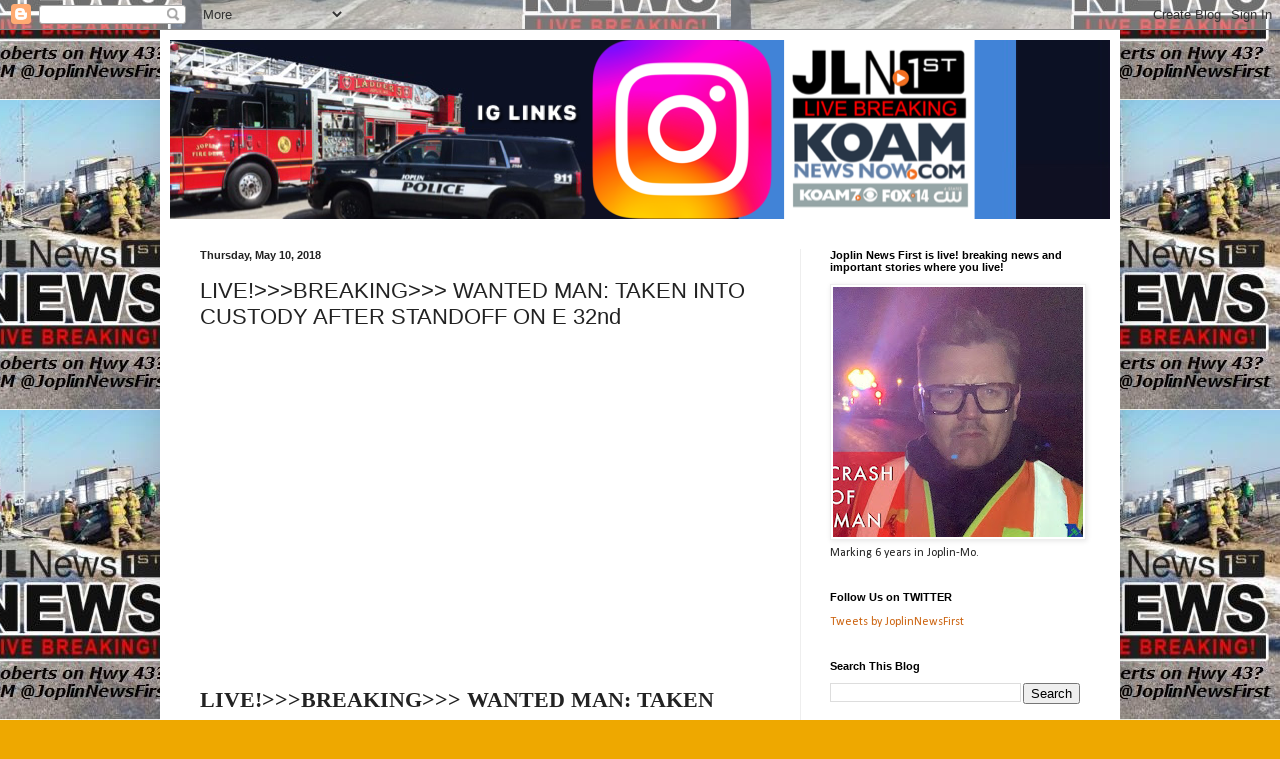

--- FILE ---
content_type: text/html; charset=UTF-8
request_url: https://www.joplinnewsfirst.com/2018/05/livebreaking-wanted-man-taken-into.html
body_size: 13071
content:
<!DOCTYPE html>
<html class='v2' dir='ltr' lang='en'>
<head>
<link href='https://www.blogger.com/static/v1/widgets/4128112664-css_bundle_v2.css' rel='stylesheet' type='text/css'/>
<meta content='width=1100' name='viewport'/>
<meta content='text/html; charset=UTF-8' http-equiv='Content-Type'/>
<meta content='blogger' name='generator'/>
<link href='https://www.joplinnewsfirst.com/favicon.ico' rel='icon' type='image/x-icon'/>
<link href='https://www.joplinnewsfirst.com/2018/05/livebreaking-wanted-man-taken-into.html' rel='canonical'/>
<link rel="alternate" type="application/atom+xml" title="Joplin News First - Atom" href="https://www.joplinnewsfirst.com/feeds/posts/default" />
<link rel="alternate" type="application/rss+xml" title="Joplin News First - RSS" href="https://www.joplinnewsfirst.com/feeds/posts/default?alt=rss" />
<link rel="service.post" type="application/atom+xml" title="Joplin News First - Atom" href="https://www.blogger.com/feeds/7620780687291467937/posts/default" />

<link rel="alternate" type="application/atom+xml" title="Joplin News First - Atom" href="https://www.joplinnewsfirst.com/feeds/6295095187096299536/comments/default" />
<!--Can't find substitution for tag [blog.ieCssRetrofitLinks]-->
<link href='https://static.xx.fbcdn.net/images/emoji.php/v9/f9d/1.5/16/1f4a9.png' rel='image_src'/>
<meta content='https://www.joplinnewsfirst.com/2018/05/livebreaking-wanted-man-taken-into.html' property='og:url'/>
<meta content='LIVE!&gt;&gt;&gt;BREAKING&gt;&gt;&gt; WANTED MAN: TAKEN INTO CUSTODY AFTER STANDOFF ON E 32nd' property='og:title'/>
<meta content='8p6l7hwo8e6100l2p6fpo5pehgbd37' property='og:description'/>
<meta content='https://lh3.googleusercontent.com/blogger_img_proxy/AEn0k_vxdpze4VZMiuYiYTdft-EgqHvDDryAxT1TvGe_V0aih63a49OcHkFnHi21ktGx4K6km5yi_vZWMfAmRkph0SZaoTkjrx0abH4_TCUGIRcvB7Zus-II99BwwKBvzSk9DgctZ_mtd_TS=w1200-h630-p-k-no-nu' property='og:image'/>
<title>Joplin News First: LIVE!&gt;&gt;&gt;BREAKING&gt;&gt;&gt; WANTED MAN: TAKEN INTO CUSTODY AFTER STANDOFF ON E 32nd</title>
<style type='text/css'>@font-face{font-family:'Calibri';font-style:normal;font-weight:400;font-display:swap;src:url(//fonts.gstatic.com/l/font?kit=J7afnpV-BGlaFfdAhLEY67FIEjg&skey=a1029226f80653a8&v=v15)format('woff2');unicode-range:U+0000-00FF,U+0131,U+0152-0153,U+02BB-02BC,U+02C6,U+02DA,U+02DC,U+0304,U+0308,U+0329,U+2000-206F,U+20AC,U+2122,U+2191,U+2193,U+2212,U+2215,U+FEFF,U+FFFD;}</style>
<style id='page-skin-1' type='text/css'><!--
/*
-----------------------------------------------
Blogger Template Style
Name:     Simple
Designer: Blogger
URL:      www.blogger.com
----------------------------------------------- */
/* Content
----------------------------------------------- */
body {
font: normal normal 12px Calibri;
color: #222222;
background: #eea800 url(//2.bp.blogspot.com/-kjacIz5XF1g/Wo93ADhQboI/AAAAAAAAAf8/3JlMeJC6gcMLsqBrWRwYyMNjQtK4H3LcACK4BGAYYCw/s0/27540861_724055144463876_6914721049200526569_n.jpg) repeat scroll bottom right;
padding: 0 40px 40px 40px;
}
html body .region-inner {
min-width: 0;
max-width: 100%;
width: auto;
}
h2 {
font-size: 22px;
}
a:link {
text-decoration:none;
color: #cc6411;
}
a:visited {
text-decoration:none;
color: #888888;
}
a:hover {
text-decoration:underline;
color: #ff9700;
}
.body-fauxcolumn-outer .fauxcolumn-inner {
background: transparent none repeat scroll top left;
_background-image: none;
}
.body-fauxcolumn-outer .cap-top {
position: absolute;
z-index: 1;
height: 400px;
width: 100%;
}
.body-fauxcolumn-outer .cap-top .cap-left {
width: 100%;
background: transparent none repeat-x scroll top left;
_background-image: none;
}
.content-outer {
-moz-box-shadow: 0 0 40px rgba(0, 0, 0, .15);
-webkit-box-shadow: 0 0 5px rgba(0, 0, 0, .15);
-goog-ms-box-shadow: 0 0 10px #333333;
box-shadow: 0 0 40px rgba(0, 0, 0, .15);
margin-bottom: 1px;
}
.content-inner {
padding: 10px 10px;
}
.content-inner {
background-color: #ffffff;
}
/* Header
----------------------------------------------- */
.header-outer {
background: #cc6411 url(https://resources.blogblog.com/blogblog/data/1kt/simple/gradients_light.png) repeat-x scroll 0 -400px;
_background-image: none;
}
.Header h1 {
font: normal normal 60px Calibri;
color: #ffffff;
text-shadow: 1px 2px 3px rgba(0, 0, 0, .2);
}
.Header h1 a {
color: #ffffff;
}
.Header .description {
font-size: 140%;
color: #ffffff;
}
.header-inner .Header .titlewrapper {
padding: 22px 30px;
}
.header-inner .Header .descriptionwrapper {
padding: 0 30px;
}
/* Tabs
----------------------------------------------- */
.tabs-inner .section:first-child {
border-top: 0 solid #eeeeee;
}
.tabs-inner .section:first-child ul {
margin-top: -0;
border-top: 0 solid #eeeeee;
border-left: 0 solid #eeeeee;
border-right: 0 solid #eeeeee;
}
.tabs-inner .widget ul {
background: #f5f5f5 url(https://resources.blogblog.com/blogblog/data/1kt/simple/gradients_light.png) repeat-x scroll 0 -800px;
_background-image: none;
border-bottom: 1px solid #eeeeee;
margin-top: 0;
margin-left: -30px;
margin-right: -30px;
}
.tabs-inner .widget li a {
display: inline-block;
padding: .6em 1em;
font: normal normal 14px Arial, Tahoma, Helvetica, FreeSans, sans-serif;
color: #999999;
border-left: 1px solid #ffffff;
border-right: 1px solid #eeeeee;
}
.tabs-inner .widget li:first-child a {
border-left: none;
}
.tabs-inner .widget li.selected a, .tabs-inner .widget li a:hover {
color: #000000;
background-color: #eeeeee;
text-decoration: none;
}
/* Columns
----------------------------------------------- */
.main-outer {
border-top: 0 solid #eeeeee;
}
.fauxcolumn-left-outer .fauxcolumn-inner {
border-right: 1px solid #eeeeee;
}
.fauxcolumn-right-outer .fauxcolumn-inner {
border-left: 1px solid #eeeeee;
}
/* Headings
----------------------------------------------- */
div.widget > h2,
div.widget h2.title {
margin: 0 0 1em 0;
font: normal bold 11px Arial, Tahoma, Helvetica, FreeSans, sans-serif;
color: #000000;
}
/* Widgets
----------------------------------------------- */
.widget .zippy {
color: #999999;
text-shadow: 2px 2px 1px rgba(0, 0, 0, .1);
}
.widget .popular-posts ul {
list-style: none;
}
/* Posts
----------------------------------------------- */
h2.date-header {
font: normal bold 11px Arial, Tahoma, Helvetica, FreeSans, sans-serif;
}
.date-header span {
background-color: rgba(0, 0, 0, 0);
color: #222222;
padding: inherit;
letter-spacing: inherit;
margin: inherit;
}
.main-inner {
padding-top: 30px;
padding-bottom: 30px;
}
.main-inner .column-center-inner {
padding: 0 15px;
}
.main-inner .column-center-inner .section {
margin: 0 15px;
}
.post {
margin: 0 0 25px 0;
}
h3.post-title, .comments h4 {
font: normal normal 22px Arial, Tahoma, Helvetica, FreeSans, sans-serif;
margin: .75em 0 0;
}
.post-body {
font-size: 110%;
line-height: 1.4;
position: relative;
}
.post-body img, .post-body .tr-caption-container, .Profile img, .Image img,
.BlogList .item-thumbnail img {
padding: 2px;
background: #ffffff;
border: 1px solid #eeeeee;
-moz-box-shadow: 1px 1px 5px rgba(0, 0, 0, .1);
-webkit-box-shadow: 1px 1px 5px rgba(0, 0, 0, .1);
box-shadow: 1px 1px 5px rgba(0, 0, 0, .1);
}
.post-body img, .post-body .tr-caption-container {
padding: 5px;
}
.post-body .tr-caption-container {
color: #222222;
}
.post-body .tr-caption-container img {
padding: 0;
background: transparent;
border: none;
-moz-box-shadow: 0 0 0 rgba(0, 0, 0, .1);
-webkit-box-shadow: 0 0 0 rgba(0, 0, 0, .1);
box-shadow: 0 0 0 rgba(0, 0, 0, .1);
}
.post-header {
margin: 0 0 1.5em;
line-height: 1.6;
font-size: 90%;
}
.post-footer {
margin: 20px -2px 0;
padding: 5px 10px;
color: #666666;
background-color: #f9f9f9;
border-bottom: 1px solid #eeeeee;
line-height: 1.6;
font-size: 90%;
}
#comments .comment-author {
padding-top: 1.5em;
border-top: 1px solid #eeeeee;
background-position: 0 1.5em;
}
#comments .comment-author:first-child {
padding-top: 0;
border-top: none;
}
.avatar-image-container {
margin: .2em 0 0;
}
#comments .avatar-image-container img {
border: 1px solid #eeeeee;
}
/* Comments
----------------------------------------------- */
.comments .comments-content .icon.blog-author {
background-repeat: no-repeat;
background-image: url([data-uri]);
}
.comments .comments-content .loadmore a {
border-top: 1px solid #999999;
border-bottom: 1px solid #999999;
}
.comments .comment-thread.inline-thread {
background-color: #f9f9f9;
}
.comments .continue {
border-top: 2px solid #999999;
}
/* Accents
---------------------------------------------- */
.section-columns td.columns-cell {
border-left: 1px solid #eeeeee;
}
.blog-pager {
background: transparent none no-repeat scroll top center;
}
.blog-pager-older-link, .home-link,
.blog-pager-newer-link {
background-color: #ffffff;
padding: 5px;
}
.footer-outer {
border-top: 0 dashed #bbbbbb;
}
/* Mobile
----------------------------------------------- */
body.mobile  {
background-size: auto;
}
.mobile .body-fauxcolumn-outer {
background: transparent none repeat scroll top left;
}
.mobile .body-fauxcolumn-outer .cap-top {
background-size: 100% auto;
}
.mobile .content-outer {
-webkit-box-shadow: 0 0 3px rgba(0, 0, 0, .15);
box-shadow: 0 0 3px rgba(0, 0, 0, .15);
}
.mobile .tabs-inner .widget ul {
margin-left: 0;
margin-right: 0;
}
.mobile .post {
margin: 0;
}
.mobile .main-inner .column-center-inner .section {
margin: 0;
}
.mobile .date-header span {
padding: 0.1em 10px;
margin: 0 -10px;
}
.mobile h3.post-title {
margin: 0;
}
.mobile .blog-pager {
background: transparent none no-repeat scroll top center;
}
.mobile .footer-outer {
border-top: none;
}
.mobile .main-inner, .mobile .footer-inner {
background-color: #ffffff;
}
.mobile-index-contents {
color: #222222;
}
.mobile-link-button {
background-color: #cc6411;
}
.mobile-link-button a:link, .mobile-link-button a:visited {
color: #ffffff;
}
.mobile .tabs-inner .section:first-child {
border-top: none;
}
.mobile .tabs-inner .PageList .widget-content {
background-color: #eeeeee;
color: #000000;
border-top: 1px solid #eeeeee;
border-bottom: 1px solid #eeeeee;
}
.mobile .tabs-inner .PageList .widget-content .pagelist-arrow {
border-left: 1px solid #eeeeee;
}

--></style>
<style id='template-skin-1' type='text/css'><!--
body {
min-width: 960px;
}
.content-outer, .content-fauxcolumn-outer, .region-inner {
min-width: 960px;
max-width: 960px;
_width: 960px;
}
.main-inner .columns {
padding-left: 0;
padding-right: 310px;
}
.main-inner .fauxcolumn-center-outer {
left: 0;
right: 310px;
/* IE6 does not respect left and right together */
_width: expression(this.parentNode.offsetWidth -
parseInt("0") -
parseInt("310px") + 'px');
}
.main-inner .fauxcolumn-left-outer {
width: 0;
}
.main-inner .fauxcolumn-right-outer {
width: 310px;
}
.main-inner .column-left-outer {
width: 0;
right: 100%;
margin-left: -0;
}
.main-inner .column-right-outer {
width: 310px;
margin-right: -310px;
}
#layout {
min-width: 0;
}
#layout .content-outer {
min-width: 0;
width: 800px;
}
#layout .region-inner {
min-width: 0;
width: auto;
}
body#layout div.add_widget {
padding: 8px;
}
body#layout div.add_widget a {
margin-left: 32px;
}
--></style>
<style>
    body {background-image:url(\/\/2.bp.blogspot.com\/-kjacIz5XF1g\/Wo93ADhQboI\/AAAAAAAAAf8\/3JlMeJC6gcMLsqBrWRwYyMNjQtK4H3LcACK4BGAYYCw\/s0\/27540861_724055144463876_6914721049200526569_n.jpg);}
    
@media (max-width: 200px) { body {background-image:url(\/\/2.bp.blogspot.com\/-kjacIz5XF1g\/Wo93ADhQboI\/AAAAAAAAAf8\/3JlMeJC6gcMLsqBrWRwYyMNjQtK4H3LcACK4BGAYYCw\/w200\/27540861_724055144463876_6914721049200526569_n.jpg);}}
@media (max-width: 400px) and (min-width: 201px) { body {background-image:url(\/\/2.bp.blogspot.com\/-kjacIz5XF1g\/Wo93ADhQboI\/AAAAAAAAAf8\/3JlMeJC6gcMLsqBrWRwYyMNjQtK4H3LcACK4BGAYYCw\/w400\/27540861_724055144463876_6914721049200526569_n.jpg);}}
@media (max-width: 800px) and (min-width: 401px) { body {background-image:url(\/\/2.bp.blogspot.com\/-kjacIz5XF1g\/Wo93ADhQboI\/AAAAAAAAAf8\/3JlMeJC6gcMLsqBrWRwYyMNjQtK4H3LcACK4BGAYYCw\/w800\/27540861_724055144463876_6914721049200526569_n.jpg);}}
@media (max-width: 1200px) and (min-width: 801px) { body {background-image:url(\/\/2.bp.blogspot.com\/-kjacIz5XF1g\/Wo93ADhQboI\/AAAAAAAAAf8\/3JlMeJC6gcMLsqBrWRwYyMNjQtK4H3LcACK4BGAYYCw\/w1200\/27540861_724055144463876_6914721049200526569_n.jpg);}}
/* Last tag covers anything over one higher than the previous max-size cap. */
@media (min-width: 1201px) { body {background-image:url(\/\/2.bp.blogspot.com\/-kjacIz5XF1g\/Wo93ADhQboI\/AAAAAAAAAf8\/3JlMeJC6gcMLsqBrWRwYyMNjQtK4H3LcACK4BGAYYCw\/w1600\/27540861_724055144463876_6914721049200526569_n.jpg);}}
  </style>
<link href='https://www.blogger.com/dyn-css/authorization.css?targetBlogID=7620780687291467937&amp;zx=83db62f1-f3b8-42d1-b776-7e7facd30e93' media='none' onload='if(media!=&#39;all&#39;)media=&#39;all&#39;' rel='stylesheet'/><noscript><link href='https://www.blogger.com/dyn-css/authorization.css?targetBlogID=7620780687291467937&amp;zx=83db62f1-f3b8-42d1-b776-7e7facd30e93' rel='stylesheet'/></noscript>
<meta name='google-adsense-platform-account' content='ca-host-pub-1556223355139109'/>
<meta name='google-adsense-platform-domain' content='blogspot.com'/>

</head>
<body class='loading variant-bold'>
<div class='navbar section' id='navbar' name='Navbar'><div class='widget Navbar' data-version='1' id='Navbar1'><script type="text/javascript">
    function setAttributeOnload(object, attribute, val) {
      if(window.addEventListener) {
        window.addEventListener('load',
          function(){ object[attribute] = val; }, false);
      } else {
        window.attachEvent('onload', function(){ object[attribute] = val; });
      }
    }
  </script>
<div id="navbar-iframe-container"></div>
<script type="text/javascript" src="https://apis.google.com/js/platform.js"></script>
<script type="text/javascript">
      gapi.load("gapi.iframes:gapi.iframes.style.bubble", function() {
        if (gapi.iframes && gapi.iframes.getContext) {
          gapi.iframes.getContext().openChild({
              url: 'https://www.blogger.com/navbar/7620780687291467937?po\x3d6295095187096299536\x26origin\x3dhttps://www.joplinnewsfirst.com',
              where: document.getElementById("navbar-iframe-container"),
              id: "navbar-iframe"
          });
        }
      });
    </script><script type="text/javascript">
(function() {
var script = document.createElement('script');
script.type = 'text/javascript';
script.src = '//pagead2.googlesyndication.com/pagead/js/google_top_exp.js';
var head = document.getElementsByTagName('head')[0];
if (head) {
head.appendChild(script);
}})();
</script>
</div></div>
<div class='body-fauxcolumns'>
<div class='fauxcolumn-outer body-fauxcolumn-outer'>
<div class='cap-top'>
<div class='cap-left'></div>
<div class='cap-right'></div>
</div>
<div class='fauxborder-left'>
<div class='fauxborder-right'></div>
<div class='fauxcolumn-inner'>
</div>
</div>
<div class='cap-bottom'>
<div class='cap-left'></div>
<div class='cap-right'></div>
</div>
</div>
</div>
<div class='content'>
<div class='content-fauxcolumns'>
<div class='fauxcolumn-outer content-fauxcolumn-outer'>
<div class='cap-top'>
<div class='cap-left'></div>
<div class='cap-right'></div>
</div>
<div class='fauxborder-left'>
<div class='fauxborder-right'></div>
<div class='fauxcolumn-inner'>
</div>
</div>
<div class='cap-bottom'>
<div class='cap-left'></div>
<div class='cap-right'></div>
</div>
</div>
</div>
<div class='content-outer'>
<div class='content-cap-top cap-top'>
<div class='cap-left'></div>
<div class='cap-right'></div>
</div>
<div class='fauxborder-left content-fauxborder-left'>
<div class='fauxborder-right content-fauxborder-right'></div>
<div class='content-inner'>
<header>
<div class='header-outer'>
<div class='header-cap-top cap-top'>
<div class='cap-left'></div>
<div class='cap-right'></div>
</div>
<div class='fauxborder-left header-fauxborder-left'>
<div class='fauxborder-right header-fauxborder-right'></div>
<div class='region-inner header-inner'>
<div class='header section' id='header' name='Header'><div class='widget Header' data-version='1' id='Header1'>
<div id='header-inner'>
<a href='https://www.joplinnewsfirst.com/' style='display: block'>
<img alt='Joplin News First' height='179px; ' id='Header1_headerimg' src='https://blogger.googleusercontent.com/img/a/AVvXsEjiwn71HqHdmnHhAKbFhJVYpWqS5Y-AaqaD5ba-dCNJkekpJ06-RPbmSeoG3Gmw1FgfNaGogNSvhTfMofkr2-9yFbunCqAco_7vYZSXBSas9iK9ec5-M28kYWrpUTLPb9u32p6a8eeC7NQ2pTPpqh3UVshj7PMJLbM7HNhPrVhtf1fVf-4dBDA9p_x8gg=s940' style='display: block' width='940px; '/>
</a>
</div>
</div></div>
</div>
</div>
<div class='header-cap-bottom cap-bottom'>
<div class='cap-left'></div>
<div class='cap-right'></div>
</div>
</div>
</header>
<div class='tabs-outer'>
<div class='tabs-cap-top cap-top'>
<div class='cap-left'></div>
<div class='cap-right'></div>
</div>
<div class='fauxborder-left tabs-fauxborder-left'>
<div class='fauxborder-right tabs-fauxborder-right'></div>
<div class='region-inner tabs-inner'>
<div class='tabs no-items section' id='crosscol' name='Cross-Column'></div>
<div class='tabs no-items section' id='crosscol-overflow' name='Cross-Column 2'></div>
</div>
</div>
<div class='tabs-cap-bottom cap-bottom'>
<div class='cap-left'></div>
<div class='cap-right'></div>
</div>
</div>
<div class='main-outer'>
<div class='main-cap-top cap-top'>
<div class='cap-left'></div>
<div class='cap-right'></div>
</div>
<div class='fauxborder-left main-fauxborder-left'>
<div class='fauxborder-right main-fauxborder-right'></div>
<div class='region-inner main-inner'>
<div class='columns fauxcolumns'>
<div class='fauxcolumn-outer fauxcolumn-center-outer'>
<div class='cap-top'>
<div class='cap-left'></div>
<div class='cap-right'></div>
</div>
<div class='fauxborder-left'>
<div class='fauxborder-right'></div>
<div class='fauxcolumn-inner'>
</div>
</div>
<div class='cap-bottom'>
<div class='cap-left'></div>
<div class='cap-right'></div>
</div>
</div>
<div class='fauxcolumn-outer fauxcolumn-left-outer'>
<div class='cap-top'>
<div class='cap-left'></div>
<div class='cap-right'></div>
</div>
<div class='fauxborder-left'>
<div class='fauxborder-right'></div>
<div class='fauxcolumn-inner'>
</div>
</div>
<div class='cap-bottom'>
<div class='cap-left'></div>
<div class='cap-right'></div>
</div>
</div>
<div class='fauxcolumn-outer fauxcolumn-right-outer'>
<div class='cap-top'>
<div class='cap-left'></div>
<div class='cap-right'></div>
</div>
<div class='fauxborder-left'>
<div class='fauxborder-right'></div>
<div class='fauxcolumn-inner'>
</div>
</div>
<div class='cap-bottom'>
<div class='cap-left'></div>
<div class='cap-right'></div>
</div>
</div>
<!-- corrects IE6 width calculation -->
<div class='columns-inner'>
<div class='column-center-outer'>
<div class='column-center-inner'>
<div class='main section' id='main' name='Main'><div class='widget Blog' data-version='1' id='Blog1'>
<div class='blog-posts hfeed'>

          <div class="date-outer">
        
<h2 class='date-header'><span>Thursday, May 10, 2018</span></h2>

          <div class="date-posts">
        
<div class='post-outer'>
<div class='post hentry uncustomized-post-template' itemprop='blogPost' itemscope='itemscope' itemtype='http://schema.org/BlogPosting'>
<meta content='https://static.xx.fbcdn.net/images/emoji.php/v9/f9d/1.5/16/1f4a9.png' itemprop='image_url'/>
<meta content='7620780687291467937' itemprop='blogId'/>
<meta content='6295095187096299536' itemprop='postId'/>
<a name='6295095187096299536'></a>
<h3 class='post-title entry-title' itemprop='name'>
LIVE!>>>BREAKING>>> WANTED MAN: TAKEN INTO CUSTODY AFTER STANDOFF ON E 32nd
</h3>
<div class='post-header'>
<div class='post-header-line-1'></div>
</div>
<div class='post-body entry-content' id='post-body-6295095187096299536' itemprop='description articleBody'>
<iframe allowfullscreen="true" allowtransparency="true" frameborder="0" height="315" scrolling="no" src="https://www.facebook.com/plugins/video.php?href=https%3A%2F%2Fwww.facebook.com%2FJoplinNewsFirst%2Fvideos%2F763335383869185%2F&amp;show_text=0&amp;width=560" style="border: none; overflow: hidden;" width="560"></iframe><br />
<br />
<h2>
<span style="font-family: Georgia, Times New Roman, serif;">LIVE!&gt;&gt;&gt;BREAKING&gt;&gt;&gt; WANTED MAN: TAKEN INTO CUSTODY AFTER STANDOFF ON E 32nd</span></h2>
<span style="font-family: Georgia, Times New Roman, serif;">&#8226; Joplin News First tipsters our greatest source<br />&#8226; HIGHLIGHTS in less than 3 mins watch:<br />0:00 STAND OFF BEGINS<br />0:21 SWAT MOVE IN FORMATION<br />0:45 MRAP ROLLS ON SCENE<br />1:10 K9'S ON STANDBY<br />1:27 HEAR TEAR GAS ROUNDS<br />2:10 SUBJECT TAKEN INTO CUSTODY<br /><br />(64804) &#8211; Joplin News First friend, <a href="https://www.facebook.com/jamesherron.2501?fref=mentions">James</a>, sent <a href="https://www.facebook.com/shanbecker?fref=mentions">Shannon Becker</a> a text Tuesday, &#8220;serious felon, lots of [<img src="https://static.xx.fbcdn.net/images/emoji.php/v9/f9d/1.5/16/1f4a9.png" />💩] about to go down I think&#8221;. When we arrived most of the JPD SWAT had assembled at E 32nd &amp; Missouri Place.<br /><br />Thanks to our Joplin News First tipsters who text, call, FB, MESSENGER... Jake J/Red Wing Shoes, Joshua C, Hollie, Eric H, LM Jimmy, Stacey P, Falecia, Leisa, Paula, Allan, Angie, Ashley, Joe, Nancy, Fred, Robert, Tim, Jenn, Stephen, Brooke, James P, Christy C, Julie, Amanda, Saline, Andy, Amy, Dominic, Todd, Travis, Shelby, Marie, Dee...and dozens others unnamed and on the text line - Today you are Joplin News First!<br /><br />Thank you &#8211; <a href="https://www.facebook.com/NewtonCountySO/?fref=mentions">Newton County Sheriff's Office</a>/Sheriff Chris Jennings and his deputies, @JPD_chief Chief Matt Stewart, <a href="https://www.facebook.com/JoplinPD/?fref=mentions">Joplin Police Department</a> and the Joplin SWAT, <a href="https://www.facebook.com/Newton-County-Ambulance-District-342101635834334/?fref=mentions">Newton County Ambulance District</a>, <a href="https://www.facebook.com/Joplinfire/?fref=mentions">Joplin Fire Department</a>. Another wanted and dangerous man is in custody tonight.<br /><br />- - - -LIVE!&#167;BREAKING&#167;partners- - - -<br /><br /><a href="https://www.facebook.com/joplinglobe/?fref=mentions">The Joplin Globe</a> Digital Access {click} below<br /><a href="https://www.facebook.com/gardnerexpresscare/?fref=mentions">Gardner Express Care</a>, 1701 W 26th, NEW! Urgent Care Clinic</span>
<div style='clear: both;'></div>
</div>
<div class='post-footer'>
<div class='post-footer-line post-footer-line-1'>
<span class='post-author vcard'>
</span>
<span class='post-timestamp'>
at
<meta content='https://www.joplinnewsfirst.com/2018/05/livebreaking-wanted-man-taken-into.html' itemprop='url'/>
<a class='timestamp-link' href='https://www.joplinnewsfirst.com/2018/05/livebreaking-wanted-man-taken-into.html' rel='bookmark' title='permanent link'><abbr class='published' itemprop='datePublished' title='2018-05-10T06:09:00-05:00'>May 10, 2018</abbr></a>
</span>
<span class='post-comment-link'>
</span>
<span class='post-icons'>
</span>
<div class='post-share-buttons goog-inline-block'>
<a class='goog-inline-block share-button sb-email' href='https://www.blogger.com/share-post.g?blogID=7620780687291467937&postID=6295095187096299536&target=email' target='_blank' title='Email This'><span class='share-button-link-text'>Email This</span></a><a class='goog-inline-block share-button sb-blog' href='https://www.blogger.com/share-post.g?blogID=7620780687291467937&postID=6295095187096299536&target=blog' onclick='window.open(this.href, "_blank", "height=270,width=475"); return false;' target='_blank' title='BlogThis!'><span class='share-button-link-text'>BlogThis!</span></a><a class='goog-inline-block share-button sb-twitter' href='https://www.blogger.com/share-post.g?blogID=7620780687291467937&postID=6295095187096299536&target=twitter' target='_blank' title='Share to X'><span class='share-button-link-text'>Share to X</span></a><a class='goog-inline-block share-button sb-facebook' href='https://www.blogger.com/share-post.g?blogID=7620780687291467937&postID=6295095187096299536&target=facebook' onclick='window.open(this.href, "_blank", "height=430,width=640"); return false;' target='_blank' title='Share to Facebook'><span class='share-button-link-text'>Share to Facebook</span></a><a class='goog-inline-block share-button sb-pinterest' href='https://www.blogger.com/share-post.g?blogID=7620780687291467937&postID=6295095187096299536&target=pinterest' target='_blank' title='Share to Pinterest'><span class='share-button-link-text'>Share to Pinterest</span></a>
</div>
</div>
<div class='post-footer-line post-footer-line-2'>
<span class='post-labels'>
Labels:
<a href='https://www.joplinnewsfirst.com/search/label/Joplin%20Police%20Department' rel='tag'>Joplin Police Department</a>,
<a href='https://www.joplinnewsfirst.com/search/label/Missouri%20Place' rel='tag'>Missouri Place</a>,
<a href='https://www.joplinnewsfirst.com/search/label/Newton%20County%20Sheriff%27s%20Office' rel='tag'>Newton County Sheriff&#39;s Office</a>,
<a href='https://www.joplinnewsfirst.com/search/label/swat' rel='tag'>swat</a>
</span>
</div>
<div class='post-footer-line post-footer-line-3'>
<span class='post-location'>
</span>
</div>
</div>
</div>
<div class='comments' id='comments'>
<a name='comments'></a>
</div>
</div>

        </div></div>
      
</div>
<div class='blog-pager' id='blog-pager'>
<span id='blog-pager-newer-link'>
<a class='blog-pager-newer-link' href='https://www.joplinnewsfirst.com/2018/05/northpark-mall-hosts-evans-united-shows.html' id='Blog1_blog-pager-newer-link' title='Newer Post'>Newer Post</a>
</span>
<span id='blog-pager-older-link'>
<a class='blog-pager-older-link' href='https://www.joplinnewsfirst.com/2018/05/highlight-reel-newton-co-sheriff-jpd.html' id='Blog1_blog-pager-older-link' title='Older Post'>Older Post</a>
</span>
<a class='home-link' href='https://www.joplinnewsfirst.com/'>Home</a>
</div>
<div class='clear'></div>
<div class='post-feeds'>
</div>
</div></div>
</div>
</div>
<div class='column-left-outer'>
<div class='column-left-inner'>
<aside>
</aside>
</div>
</div>
<div class='column-right-outer'>
<div class='column-right-inner'>
<aside>
<div class='sidebar section' id='sidebar-right-1'><div class='widget Image' data-version='1' id='Image1'>
<h2>Joplin News First is live! breaking news and important stories where you live!</h2>
<div class='widget-content'>
<a href='https://www.koamnewsnow.com/users/profile/shannon%20becker/'>
<img alt='Joplin News First is live! breaking news and important stories where you live!' height='250' id='Image1_img' src='https://blogger.googleusercontent.com/img/b/R29vZ2xl/AVvXsEhFRlVlBt71FD6p16AdyABbj2VhYdnKKvhEzBsqpouMe0Tv6KmOJcspidWLwBLeyOpC1_jwBC_J0FA8HPHmgmDJnsv9_vqPYf71aMBzwcjWt26OwZ7ohT7337rI1INbpBEh3e6SdjhOzn6O/s250/D416F0CC-BC1F-427B-9ABF-C21D609B2F03.JPG' width='250'/>
</a>
<br/>
<span class='caption'>Marking 6 years in Joplin-Mo. </span>
</div>
<div class='clear'></div>
</div><div class='widget HTML' data-version='1' id='HTML1'>
<h2 class='title'>Follow Us on TWITTER</h2>
<div class='widget-content'>
<a class="twitter-timeline" data-height="900" href="https://twitter.com/JoplinNewsFirst?ref_src=twsrc%5Etfw">Tweets by JoplinNewsFirst</a> <script async src="https://platform.twitter.com/widgets.js" charset="utf-8"></script>
</div>
<div class='clear'></div>
</div><div class='widget BlogSearch' data-version='1' id='BlogSearch1'>
<h2 class='title'>Search This Blog</h2>
<div class='widget-content'>
<div id='BlogSearch1_form'>
<form action='https://www.joplinnewsfirst.com/search' class='gsc-search-box' target='_top'>
<table cellpadding='0' cellspacing='0' class='gsc-search-box'>
<tbody>
<tr>
<td class='gsc-input'>
<input autocomplete='off' class='gsc-input' name='q' size='10' title='search' type='text' value=''/>
</td>
<td class='gsc-search-button'>
<input class='gsc-search-button' title='search' type='submit' value='Search'/>
</td>
</tr>
</tbody>
</table>
</form>
</div>
</div>
<div class='clear'></div>
</div><div class='widget BloggerButton' data-version='1' id='BloggerButton1'>
<div class='widget-content'>
<a href='https://www.blogger.com'><img alt='Powered By Blogger' src='https://img1.blogblog.com/html/buttons/blogger-powerby-blue.gif'/></a>
<div class='clear'></div>
</div>
</div><div class='widget BlogArchive' data-version='1' id='BlogArchive1'>
<h2>Blog Archive - Go Back in #JLN1 time</h2>
<div class='widget-content'>
<div id='ArchiveList'>
<div id='BlogArchive1_ArchiveList'>
<ul class='hierarchy'>
<li class='archivedate collapsed'>
<a class='toggle' href='javascript:void(0)'>
<span class='zippy'>

        &#9658;&#160;
      
</span>
</a>
<a class='post-count-link' href='https://www.joplinnewsfirst.com/2023/'>
2023
</a>
<span class='post-count' dir='ltr'>(1)</span>
<ul class='hierarchy'>
<li class='archivedate collapsed'>
<a class='toggle' href='javascript:void(0)'>
<span class='zippy'>

        &#9658;&#160;
      
</span>
</a>
<a class='post-count-link' href='https://www.joplinnewsfirst.com/2023/05/'>
May
</a>
<span class='post-count' dir='ltr'>(1)</span>
</li>
</ul>
</li>
</ul>
<ul class='hierarchy'>
<li class='archivedate collapsed'>
<a class='toggle' href='javascript:void(0)'>
<span class='zippy'>

        &#9658;&#160;
      
</span>
</a>
<a class='post-count-link' href='https://www.joplinnewsfirst.com/2022/'>
2022
</a>
<span class='post-count' dir='ltr'>(7)</span>
<ul class='hierarchy'>
<li class='archivedate collapsed'>
<a class='toggle' href='javascript:void(0)'>
<span class='zippy'>

        &#9658;&#160;
      
</span>
</a>
<a class='post-count-link' href='https://www.joplinnewsfirst.com/2022/01/'>
January
</a>
<span class='post-count' dir='ltr'>(7)</span>
</li>
</ul>
</li>
</ul>
<ul class='hierarchy'>
<li class='archivedate collapsed'>
<a class='toggle' href='javascript:void(0)'>
<span class='zippy'>

        &#9658;&#160;
      
</span>
</a>
<a class='post-count-link' href='https://www.joplinnewsfirst.com/2021/'>
2021
</a>
<span class='post-count' dir='ltr'>(15)</span>
<ul class='hierarchy'>
<li class='archivedate collapsed'>
<a class='toggle' href='javascript:void(0)'>
<span class='zippy'>

        &#9658;&#160;
      
</span>
</a>
<a class='post-count-link' href='https://www.joplinnewsfirst.com/2021/06/'>
June
</a>
<span class='post-count' dir='ltr'>(11)</span>
</li>
</ul>
<ul class='hierarchy'>
<li class='archivedate collapsed'>
<a class='toggle' href='javascript:void(0)'>
<span class='zippy'>

        &#9658;&#160;
      
</span>
</a>
<a class='post-count-link' href='https://www.joplinnewsfirst.com/2021/03/'>
March
</a>
<span class='post-count' dir='ltr'>(4)</span>
</li>
</ul>
</li>
</ul>
<ul class='hierarchy'>
<li class='archivedate collapsed'>
<a class='toggle' href='javascript:void(0)'>
<span class='zippy'>

        &#9658;&#160;
      
</span>
</a>
<a class='post-count-link' href='https://www.joplinnewsfirst.com/2020/'>
2020
</a>
<span class='post-count' dir='ltr'>(31)</span>
<ul class='hierarchy'>
<li class='archivedate collapsed'>
<a class='toggle' href='javascript:void(0)'>
<span class='zippy'>

        &#9658;&#160;
      
</span>
</a>
<a class='post-count-link' href='https://www.joplinnewsfirst.com/2020/11/'>
November
</a>
<span class='post-count' dir='ltr'>(2)</span>
</li>
</ul>
<ul class='hierarchy'>
<li class='archivedate collapsed'>
<a class='toggle' href='javascript:void(0)'>
<span class='zippy'>

        &#9658;&#160;
      
</span>
</a>
<a class='post-count-link' href='https://www.joplinnewsfirst.com/2020/10/'>
October
</a>
<span class='post-count' dir='ltr'>(9)</span>
</li>
</ul>
<ul class='hierarchy'>
<li class='archivedate collapsed'>
<a class='toggle' href='javascript:void(0)'>
<span class='zippy'>

        &#9658;&#160;
      
</span>
</a>
<a class='post-count-link' href='https://www.joplinnewsfirst.com/2020/09/'>
September
</a>
<span class='post-count' dir='ltr'>(18)</span>
</li>
</ul>
<ul class='hierarchy'>
<li class='archivedate collapsed'>
<a class='toggle' href='javascript:void(0)'>
<span class='zippy'>

        &#9658;&#160;
      
</span>
</a>
<a class='post-count-link' href='https://www.joplinnewsfirst.com/2020/03/'>
March
</a>
<span class='post-count' dir='ltr'>(1)</span>
</li>
</ul>
<ul class='hierarchy'>
<li class='archivedate collapsed'>
<a class='toggle' href='javascript:void(0)'>
<span class='zippy'>

        &#9658;&#160;
      
</span>
</a>
<a class='post-count-link' href='https://www.joplinnewsfirst.com/2020/02/'>
February
</a>
<span class='post-count' dir='ltr'>(1)</span>
</li>
</ul>
</li>
</ul>
<ul class='hierarchy'>
<li class='archivedate collapsed'>
<a class='toggle' href='javascript:void(0)'>
<span class='zippy'>

        &#9658;&#160;
      
</span>
</a>
<a class='post-count-link' href='https://www.joplinnewsfirst.com/2019/'>
2019
</a>
<span class='post-count' dir='ltr'>(38)</span>
<ul class='hierarchy'>
<li class='archivedate collapsed'>
<a class='toggle' href='javascript:void(0)'>
<span class='zippy'>

        &#9658;&#160;
      
</span>
</a>
<a class='post-count-link' href='https://www.joplinnewsfirst.com/2019/12/'>
December
</a>
<span class='post-count' dir='ltr'>(3)</span>
</li>
</ul>
<ul class='hierarchy'>
<li class='archivedate collapsed'>
<a class='toggle' href='javascript:void(0)'>
<span class='zippy'>

        &#9658;&#160;
      
</span>
</a>
<a class='post-count-link' href='https://www.joplinnewsfirst.com/2019/07/'>
July
</a>
<span class='post-count' dir='ltr'>(1)</span>
</li>
</ul>
<ul class='hierarchy'>
<li class='archivedate collapsed'>
<a class='toggle' href='javascript:void(0)'>
<span class='zippy'>

        &#9658;&#160;
      
</span>
</a>
<a class='post-count-link' href='https://www.joplinnewsfirst.com/2019/06/'>
June
</a>
<span class='post-count' dir='ltr'>(6)</span>
</li>
</ul>
<ul class='hierarchy'>
<li class='archivedate collapsed'>
<a class='toggle' href='javascript:void(0)'>
<span class='zippy'>

        &#9658;&#160;
      
</span>
</a>
<a class='post-count-link' href='https://www.joplinnewsfirst.com/2019/05/'>
May
</a>
<span class='post-count' dir='ltr'>(3)</span>
</li>
</ul>
<ul class='hierarchy'>
<li class='archivedate collapsed'>
<a class='toggle' href='javascript:void(0)'>
<span class='zippy'>

        &#9658;&#160;
      
</span>
</a>
<a class='post-count-link' href='https://www.joplinnewsfirst.com/2019/04/'>
April
</a>
<span class='post-count' dir='ltr'>(7)</span>
</li>
</ul>
<ul class='hierarchy'>
<li class='archivedate collapsed'>
<a class='toggle' href='javascript:void(0)'>
<span class='zippy'>

        &#9658;&#160;
      
</span>
</a>
<a class='post-count-link' href='https://www.joplinnewsfirst.com/2019/03/'>
March
</a>
<span class='post-count' dir='ltr'>(7)</span>
</li>
</ul>
<ul class='hierarchy'>
<li class='archivedate collapsed'>
<a class='toggle' href='javascript:void(0)'>
<span class='zippy'>

        &#9658;&#160;
      
</span>
</a>
<a class='post-count-link' href='https://www.joplinnewsfirst.com/2019/02/'>
February
</a>
<span class='post-count' dir='ltr'>(8)</span>
</li>
</ul>
<ul class='hierarchy'>
<li class='archivedate collapsed'>
<a class='toggle' href='javascript:void(0)'>
<span class='zippy'>

        &#9658;&#160;
      
</span>
</a>
<a class='post-count-link' href='https://www.joplinnewsfirst.com/2019/01/'>
January
</a>
<span class='post-count' dir='ltr'>(3)</span>
</li>
</ul>
</li>
</ul>
<ul class='hierarchy'>
<li class='archivedate expanded'>
<a class='toggle' href='javascript:void(0)'>
<span class='zippy toggle-open'>

        &#9660;&#160;
      
</span>
</a>
<a class='post-count-link' href='https://www.joplinnewsfirst.com/2018/'>
2018
</a>
<span class='post-count' dir='ltr'>(416)</span>
<ul class='hierarchy'>
<li class='archivedate collapsed'>
<a class='toggle' href='javascript:void(0)'>
<span class='zippy'>

        &#9658;&#160;
      
</span>
</a>
<a class='post-count-link' href='https://www.joplinnewsfirst.com/2018/12/'>
December
</a>
<span class='post-count' dir='ltr'>(21)</span>
</li>
</ul>
<ul class='hierarchy'>
<li class='archivedate collapsed'>
<a class='toggle' href='javascript:void(0)'>
<span class='zippy'>

        &#9658;&#160;
      
</span>
</a>
<a class='post-count-link' href='https://www.joplinnewsfirst.com/2018/11/'>
November
</a>
<span class='post-count' dir='ltr'>(5)</span>
</li>
</ul>
<ul class='hierarchy'>
<li class='archivedate collapsed'>
<a class='toggle' href='javascript:void(0)'>
<span class='zippy'>

        &#9658;&#160;
      
</span>
</a>
<a class='post-count-link' href='https://www.joplinnewsfirst.com/2018/10/'>
October
</a>
<span class='post-count' dir='ltr'>(3)</span>
</li>
</ul>
<ul class='hierarchy'>
<li class='archivedate collapsed'>
<a class='toggle' href='javascript:void(0)'>
<span class='zippy'>

        &#9658;&#160;
      
</span>
</a>
<a class='post-count-link' href='https://www.joplinnewsfirst.com/2018/09/'>
September
</a>
<span class='post-count' dir='ltr'>(22)</span>
</li>
</ul>
<ul class='hierarchy'>
<li class='archivedate collapsed'>
<a class='toggle' href='javascript:void(0)'>
<span class='zippy'>

        &#9658;&#160;
      
</span>
</a>
<a class='post-count-link' href='https://www.joplinnewsfirst.com/2018/08/'>
August
</a>
<span class='post-count' dir='ltr'>(3)</span>
</li>
</ul>
<ul class='hierarchy'>
<li class='archivedate collapsed'>
<a class='toggle' href='javascript:void(0)'>
<span class='zippy'>

        &#9658;&#160;
      
</span>
</a>
<a class='post-count-link' href='https://www.joplinnewsfirst.com/2018/07/'>
July
</a>
<span class='post-count' dir='ltr'>(44)</span>
</li>
</ul>
<ul class='hierarchy'>
<li class='archivedate collapsed'>
<a class='toggle' href='javascript:void(0)'>
<span class='zippy'>

        &#9658;&#160;
      
</span>
</a>
<a class='post-count-link' href='https://www.joplinnewsfirst.com/2018/06/'>
June
</a>
<span class='post-count' dir='ltr'>(65)</span>
</li>
</ul>
<ul class='hierarchy'>
<li class='archivedate expanded'>
<a class='toggle' href='javascript:void(0)'>
<span class='zippy toggle-open'>

        &#9660;&#160;
      
</span>
</a>
<a class='post-count-link' href='https://www.joplinnewsfirst.com/2018/05/'>
May
</a>
<span class='post-count' dir='ltr'>(34)</span>
<ul class='posts'>
<li><a href='https://www.joplinnewsfirst.com/2018/05/live-fire-breaks-out-in-apartment-man.html'>LIVE! FIRE BREAKS OUT IN APARTMENT - MAN ARRESTED ...</a></li>
<li><a href='https://www.joplinnewsfirst.com/2018/05/tipster-alert-long-abandoned-motel.html'>TIPSTER ALERT: LONG ABANDONED MOTEL BURNS OVERNIGH...</a></li>
<li><a href='https://www.joplinnewsfirst.com/2018/05/mcalisters-deli-tonight-big-brothers.html'>McALISTERS DELI TONIGHT &amp; BIG BROTHERS &amp; BIG SISTE...</a></li>
<li><a href='https://www.joplinnewsfirst.com/2018/05/joplin-news-first-soldiers-past-and.html'>JOPLIN NEWS FIRST SOLDIERS PAST AND PRESENT 🇺🇸 O...</a></li>
<li><a href='https://www.joplinnewsfirst.com/2018/05/super-weird-video-but-they-are-raising.html'>SUPER WEIRD VIDEO BUT THEY ARE RAISING MONEY FOR Y...</a></li>
<li><a href='https://www.joplinnewsfirst.com/2018/05/honoring-our-heroes-today-and-everyday.html'>HONORING OUR HEROES TODAY AND EVERYDAY</a></li>
<li><a href='https://www.joplinnewsfirst.com/2018/05/police-pursuit-ends-at-church-moment-of.html'>POLICE PURSUIT ENDS AT CHURCH - MOMENT OF ARREST</a></li>
<li><a href='https://www.joplinnewsfirst.com/2018/05/mount-hope-cemetery-memorial-day-wwii.html'>MOUNT HOPE CEMETERY MEMORIAL DAY WWII FLYOVER</a></li>
<li><a href='https://www.joplinnewsfirst.com/2018/05/follow-up-story-citizen-posse-formed.html'>FOLLOW UP STORY - CITIZEN POSSE FORMED QUICKLY TO ...</a></li>
<li><a href='https://www.joplinnewsfirst.com/2018/05/live-joplin-memorial-run-us-bank-walk.html'>LIVE! JOPLIN MEMORIAL RUN&gt;&gt;&gt; US Bank Walk of Silence</a></li>
<li><a href='https://www.joplinnewsfirst.com/2018/05/welcome-runners-tonight-700-us-bank.html'>WELCOME RUNNERS&gt;&gt;&gt; TONIGHT 7:00 US BANK WALK OF SI...</a></li>
<li><a href='https://www.joplinnewsfirst.com/2018/05/traffic-alert-joplin-memorial-run-maps.html'>TRAFFIC ALERT&gt;&gt;&gt; JOPLIN MEMORIAL RUN MAPS ROAD CLO...</a></li>
<li><a href='https://www.joplinnewsfirst.com/2018/05/bear-sightings-in-newton-county-8-miles.html'>BEAR SIGHTINGS IN NEWTON COUNTY&gt;&gt;&gt; 8 MILES S OF JO...</a></li>
<li><a href='https://www.joplinnewsfirst.com/2018/05/plaid-giraffe-preschool-celebrates-last.html'>PLAID GIRAFFE PRESCHOOL CELEBRATES THE LAST DAY&gt;&gt;&gt;...</a></li>
<li><a href='https://www.joplinnewsfirst.com/2018/05/friday-may-18-amnesty-day-for-city-of.html'>FRIDAY, MAY 18, AMNESTY DAY FOR CITY OF JOPLIN WAR...</a></li>
<li><a href='https://www.joplinnewsfirst.com/2018/05/seneca-armed-robbery-social-media-nabs.html'>SENECA ARMED ROBBERY - SOCIAL MEDIA NABS THE SUSPE...</a></li>
<li><a href='https://www.joplinnewsfirst.com/2018/05/grammy-award-winner-michael-w-smith.html'>GRAMMY&#174;&#65039; AWARD WINNER&gt;&gt;&gt; MICHAEL W SMITH TONIGHT A...</a></li>
<li><a href='https://www.joplinnewsfirst.com/2018/05/michael-w-smith-at-calvary-million.html'>MICHAEL W. SMITH AT CALVARY - ANOTHER SHOFAR CONCE...</a></li>
<li><a href='https://www.joplinnewsfirst.com/2018/05/tonight-michael-w-smith-performs-at.html'>TONIGHT MICHAEL W SMITH PERFORMS AT CALVARY</a></li>
<li><a href='https://www.joplinnewsfirst.com/2018/05/live-afternoon-fire-at-vacant-home-on-s.html'>LIVE! AFTERNOON FIRE AT VACANT HOME ON S MOFFET</a></li>
<li><a href='https://www.joplinnewsfirst.com/2018/05/joplin-fire-dept-never-rest-even-on.html'>JOPLIN FIRE DEPT NEVER REST EVEN ON MOTHER&#8217;S DAY</a></li>
<li><a href='https://www.joplinnewsfirst.com/2018/05/thank-you-keller-williams-for-redday.html'>THANK YOU KELLER WILLIAMS FOR #REDDAY &#8220;BLESSING&#8221;</a></li>
<li><a href='https://www.joplinnewsfirst.com/2018/05/evans-united-shows-carnival-mall-all.html'>EVANS UNITED SHOWS CARNIVAL @ MALL ALL WEEKEND</a></li>
<li><a href='https://www.joplinnewsfirst.com/2018/05/northpark-mall-hosts-evans-united-shows.html'>NORTHPARK MALL HOSTS EVANS UNITED SHOWS THROUGH SU...</a></li>
<li><a href='https://www.joplinnewsfirst.com/2018/05/livebreaking-wanted-man-taken-into.html'>LIVE!&gt;&gt;&gt;BREAKING&gt;&gt;&gt; WANTED MAN: TAKEN INTO CUSTODY...</a></li>
<li><a href='https://www.joplinnewsfirst.com/2018/05/highlight-reel-newton-co-sheriff-jpd.html'>HIGHLIGHT REEL NEWTON CO SHERIFF &amp; JPD SWAT TAKE W...</a></li>
<li><a href='https://www.joplinnewsfirst.com/2018/05/exclusive-live-breakingjpd-swat.html'>***EXCLUSIVE LIVE!*** BREAKING&gt;&gt;&gt;JPD SWAT ASSISTIN...</a></li>
<li><a href='https://www.joplinnewsfirst.com/2018/05/retainer-sponsorship-tagged-products.html'>RETAINER - SPONSORSHIP / TAGGED PRODUCTS &amp; BUSINESSES</a></li>
<li><a href='https://www.joplinnewsfirst.com/2018/05/retainer-sponsorship-partnership.html'>RETAINER - SPONSORSHIP / WEBSITE BANNER PLACEMENT</a></li>
<li><a href='https://www.joplinnewsfirst.com/2018/05/after-10-year-hiatus-joplins-favorite.html'>AFTER 10 YEAR HIATUS, JOPLIN&#8217;S FAVORITE MORNING SH...</a></li>
<li><a href='https://www.joplinnewsfirst.com/2018/05/press-release-shooting-investigation.html'>PRESS RELEASE SHOOTING INVESTIGATION: 21st AND S J...</a></li>
<li><a href='https://www.joplinnewsfirst.com/2018/05/keller-williams-redday-support-families.html'>KELLER WILLIAMS #REDDAY SUPPORT FAMILIES LIKE MELISSA</a></li>
<li><a href='https://www.joplinnewsfirst.com/2018/05/keller-williams-redday-lunch-money-goes.html'>KELLER WILLIAMS #REDDAY - LUNCH MONEY GOES TO RONA...</a></li>
<li><a href='https://www.joplinnewsfirst.com/2018/05/download-and-track-flights.html'>FLIGHT AWARE: DOWNLOAD AND TRACK FLIGHTS LIKE JOPL...</a></li>
</ul>
</li>
</ul>
<ul class='hierarchy'>
<li class='archivedate collapsed'>
<a class='toggle' href='javascript:void(0)'>
<span class='zippy'>

        &#9658;&#160;
      
</span>
</a>
<a class='post-count-link' href='https://www.joplinnewsfirst.com/2018/04/'>
April
</a>
<span class='post-count' dir='ltr'>(60)</span>
</li>
</ul>
<ul class='hierarchy'>
<li class='archivedate collapsed'>
<a class='toggle' href='javascript:void(0)'>
<span class='zippy'>

        &#9658;&#160;
      
</span>
</a>
<a class='post-count-link' href='https://www.joplinnewsfirst.com/2018/03/'>
March
</a>
<span class='post-count' dir='ltr'>(40)</span>
</li>
</ul>
<ul class='hierarchy'>
<li class='archivedate collapsed'>
<a class='toggle' href='javascript:void(0)'>
<span class='zippy'>

        &#9658;&#160;
      
</span>
</a>
<a class='post-count-link' href='https://www.joplinnewsfirst.com/2018/02/'>
February
</a>
<span class='post-count' dir='ltr'>(55)</span>
</li>
</ul>
<ul class='hierarchy'>
<li class='archivedate collapsed'>
<a class='toggle' href='javascript:void(0)'>
<span class='zippy'>

        &#9658;&#160;
      
</span>
</a>
<a class='post-count-link' href='https://www.joplinnewsfirst.com/2018/01/'>
January
</a>
<span class='post-count' dir='ltr'>(64)</span>
</li>
</ul>
</li>
</ul>
<ul class='hierarchy'>
<li class='archivedate collapsed'>
<a class='toggle' href='javascript:void(0)'>
<span class='zippy'>

        &#9658;&#160;
      
</span>
</a>
<a class='post-count-link' href='https://www.joplinnewsfirst.com/2017/'>
2017
</a>
<span class='post-count' dir='ltr'>(160)</span>
<ul class='hierarchy'>
<li class='archivedate collapsed'>
<a class='toggle' href='javascript:void(0)'>
<span class='zippy'>

        &#9658;&#160;
      
</span>
</a>
<a class='post-count-link' href='https://www.joplinnewsfirst.com/2017/12/'>
December
</a>
<span class='post-count' dir='ltr'>(49)</span>
</li>
</ul>
<ul class='hierarchy'>
<li class='archivedate collapsed'>
<a class='toggle' href='javascript:void(0)'>
<span class='zippy'>

        &#9658;&#160;
      
</span>
</a>
<a class='post-count-link' href='https://www.joplinnewsfirst.com/2017/11/'>
November
</a>
<span class='post-count' dir='ltr'>(66)</span>
</li>
</ul>
<ul class='hierarchy'>
<li class='archivedate collapsed'>
<a class='toggle' href='javascript:void(0)'>
<span class='zippy'>

        &#9658;&#160;
      
</span>
</a>
<a class='post-count-link' href='https://www.joplinnewsfirst.com/2017/10/'>
October
</a>
<span class='post-count' dir='ltr'>(40)</span>
</li>
</ul>
<ul class='hierarchy'>
<li class='archivedate collapsed'>
<a class='toggle' href='javascript:void(0)'>
<span class='zippy'>

        &#9658;&#160;
      
</span>
</a>
<a class='post-count-link' href='https://www.joplinnewsfirst.com/2017/09/'>
September
</a>
<span class='post-count' dir='ltr'>(5)</span>
</li>
</ul>
</li>
</ul>
</div>
</div>
<div class='clear'></div>
</div>
</div></div>
<table border='0' cellpadding='0' cellspacing='0' class='section-columns columns-2'>
<tbody>
<tr>
<td class='first columns-cell'>
<div class='sidebar no-items section' id='sidebar-right-2-1'></div>
</td>
<td class='columns-cell'>
<div class='sidebar no-items section' id='sidebar-right-2-2'></div>
</td>
</tr>
</tbody>
</table>
<div class='sidebar section' id='sidebar-right-3'><div class='widget ReportAbuse' data-version='1' id='ReportAbuse1'>
<h3 class='title'>
<a class='report_abuse' href='https://www.blogger.com/go/report-abuse' rel='noopener nofollow' target='_blank'>
Report Abuse
</a>
</h3>
</div></div>
</aside>
</div>
</div>
</div>
<div style='clear: both'></div>
<!-- columns -->
</div>
<!-- main -->
</div>
</div>
<div class='main-cap-bottom cap-bottom'>
<div class='cap-left'></div>
<div class='cap-right'></div>
</div>
</div>
<footer>
<div class='footer-outer'>
<div class='footer-cap-top cap-top'>
<div class='cap-left'></div>
<div class='cap-right'></div>
</div>
<div class='fauxborder-left footer-fauxborder-left'>
<div class='fauxborder-right footer-fauxborder-right'></div>
<div class='region-inner footer-inner'>
<div class='foot no-items section' id='footer-1'></div>
<table border='0' cellpadding='0' cellspacing='0' class='section-columns columns-2'>
<tbody>
<tr>
<td class='first columns-cell'>
<div class='foot no-items section' id='footer-2-1'></div>
</td>
<td class='columns-cell'>
<div class='foot no-items section' id='footer-2-2'></div>
</td>
</tr>
</tbody>
</table>
<!-- outside of the include in order to lock Attribution widget -->
<div class='foot section' id='footer-3' name='Footer'><div class='widget Attribution' data-version='1' id='Attribution1'>
<div class='widget-content' style='text-align: center;'>
&#169;2018 - Joplin News First.  Content may not be used without permission.. Simple theme. Powered by <a href='https://www.blogger.com' target='_blank'>Blogger</a>.
</div>
<div class='clear'></div>
</div></div>
</div>
</div>
<div class='footer-cap-bottom cap-bottom'>
<div class='cap-left'></div>
<div class='cap-right'></div>
</div>
</div>
</footer>
<!-- content -->
</div>
</div>
<div class='content-cap-bottom cap-bottom'>
<div class='cap-left'></div>
<div class='cap-right'></div>
</div>
</div>
</div>
<script type='text/javascript'>
    window.setTimeout(function() {
        document.body.className = document.body.className.replace('loading', '');
      }, 10);
  </script>

<script type="text/javascript" src="https://www.blogger.com/static/v1/widgets/2792570969-widgets.js"></script>
<script type='text/javascript'>
window['__wavt'] = 'AOuZoY4IYNt_DeZDzXNjnGf43sOYaC2VDA:1763661912368';_WidgetManager._Init('//www.blogger.com/rearrange?blogID\x3d7620780687291467937','//www.joplinnewsfirst.com/2018/05/livebreaking-wanted-man-taken-into.html','7620780687291467937');
_WidgetManager._SetDataContext([{'name': 'blog', 'data': {'blogId': '7620780687291467937', 'title': 'Joplin News First', 'url': 'https://www.joplinnewsfirst.com/2018/05/livebreaking-wanted-man-taken-into.html', 'canonicalUrl': 'https://www.joplinnewsfirst.com/2018/05/livebreaking-wanted-man-taken-into.html', 'homepageUrl': 'https://www.joplinnewsfirst.com/', 'searchUrl': 'https://www.joplinnewsfirst.com/search', 'canonicalHomepageUrl': 'https://www.joplinnewsfirst.com/', 'blogspotFaviconUrl': 'https://www.joplinnewsfirst.com/favicon.ico', 'bloggerUrl': 'https://www.blogger.com', 'hasCustomDomain': true, 'httpsEnabled': true, 'enabledCommentProfileImages': true, 'gPlusViewType': 'FILTERED_POSTMOD', 'adultContent': false, 'analyticsAccountNumber': '', 'encoding': 'UTF-8', 'locale': 'en', 'localeUnderscoreDelimited': 'en', 'languageDirection': 'ltr', 'isPrivate': false, 'isMobile': false, 'isMobileRequest': false, 'mobileClass': '', 'isPrivateBlog': false, 'isDynamicViewsAvailable': true, 'feedLinks': '\x3clink rel\x3d\x22alternate\x22 type\x3d\x22application/atom+xml\x22 title\x3d\x22Joplin News First - Atom\x22 href\x3d\x22https://www.joplinnewsfirst.com/feeds/posts/default\x22 /\x3e\n\x3clink rel\x3d\x22alternate\x22 type\x3d\x22application/rss+xml\x22 title\x3d\x22Joplin News First - RSS\x22 href\x3d\x22https://www.joplinnewsfirst.com/feeds/posts/default?alt\x3drss\x22 /\x3e\n\x3clink rel\x3d\x22service.post\x22 type\x3d\x22application/atom+xml\x22 title\x3d\x22Joplin News First - Atom\x22 href\x3d\x22https://www.blogger.com/feeds/7620780687291467937/posts/default\x22 /\x3e\n\n\x3clink rel\x3d\x22alternate\x22 type\x3d\x22application/atom+xml\x22 title\x3d\x22Joplin News First - Atom\x22 href\x3d\x22https://www.joplinnewsfirst.com/feeds/6295095187096299536/comments/default\x22 /\x3e\n', 'meTag': '', 'adsenseHostId': 'ca-host-pub-1556223355139109', 'adsenseHasAds': false, 'adsenseAutoAds': false, 'boqCommentIframeForm': true, 'loginRedirectParam': '', 'isGoogleEverywhereLinkTooltipEnabled': true, 'view': '', 'dynamicViewsCommentsSrc': '//www.blogblog.com/dynamicviews/4224c15c4e7c9321/js/comments.js', 'dynamicViewsScriptSrc': '//www.blogblog.com/dynamicviews/e16c0903f5fd0ff6', 'plusOneApiSrc': 'https://apis.google.com/js/platform.js', 'disableGComments': true, 'interstitialAccepted': false, 'sharing': {'platforms': [{'name': 'Get link', 'key': 'link', 'shareMessage': 'Get link', 'target': ''}, {'name': 'Facebook', 'key': 'facebook', 'shareMessage': 'Share to Facebook', 'target': 'facebook'}, {'name': 'BlogThis!', 'key': 'blogThis', 'shareMessage': 'BlogThis!', 'target': 'blog'}, {'name': 'X', 'key': 'twitter', 'shareMessage': 'Share to X', 'target': 'twitter'}, {'name': 'Pinterest', 'key': 'pinterest', 'shareMessage': 'Share to Pinterest', 'target': 'pinterest'}, {'name': 'Email', 'key': 'email', 'shareMessage': 'Email', 'target': 'email'}], 'disableGooglePlus': true, 'googlePlusShareButtonWidth': 0, 'googlePlusBootstrap': '\x3cscript type\x3d\x22text/javascript\x22\x3ewindow.___gcfg \x3d {\x27lang\x27: \x27en\x27};\x3c/script\x3e'}, 'hasCustomJumpLinkMessage': false, 'jumpLinkMessage': 'Read more', 'pageType': 'item', 'postId': '6295095187096299536', 'postImageUrl': 'https://static.xx.fbcdn.net/images/emoji.php/v9/f9d/1.5/16/1f4a9.png', 'pageName': 'LIVE!\x3e\x3e\x3eBREAKING\x3e\x3e\x3e WANTED MAN: TAKEN INTO CUSTODY AFTER STANDOFF ON E 32nd', 'pageTitle': 'Joplin News First: LIVE!\x26gt;\x26gt;\x26gt;BREAKING\x26gt;\x26gt;\x26gt; WANTED MAN: TAKEN INTO CUSTODY AFTER STANDOFF ON E 32nd', 'metaDescription': ''}}, {'name': 'features', 'data': {}}, {'name': 'messages', 'data': {'edit': 'Edit', 'linkCopiedToClipboard': 'Link copied to clipboard!', 'ok': 'Ok', 'postLink': 'Post Link'}}, {'name': 'template', 'data': {'name': 'Simple', 'localizedName': 'Simple', 'isResponsive': false, 'isAlternateRendering': false, 'isCustom': false, 'variant': 'bold', 'variantId': 'bold'}}, {'name': 'view', 'data': {'classic': {'name': 'classic', 'url': '?view\x3dclassic'}, 'flipcard': {'name': 'flipcard', 'url': '?view\x3dflipcard'}, 'magazine': {'name': 'magazine', 'url': '?view\x3dmagazine'}, 'mosaic': {'name': 'mosaic', 'url': '?view\x3dmosaic'}, 'sidebar': {'name': 'sidebar', 'url': '?view\x3dsidebar'}, 'snapshot': {'name': 'snapshot', 'url': '?view\x3dsnapshot'}, 'timeslide': {'name': 'timeslide', 'url': '?view\x3dtimeslide'}, 'isMobile': false, 'title': 'LIVE!\x3e\x3e\x3eBREAKING\x3e\x3e\x3e WANTED MAN: TAKEN INTO CUSTODY AFTER STANDOFF ON E 32nd', 'description': '8p6l7hwo8e6100l2p6fpo5pehgbd37', 'featuredImage': 'https://lh3.googleusercontent.com/blogger_img_proxy/AEn0k_vxdpze4VZMiuYiYTdft-EgqHvDDryAxT1TvGe_V0aih63a49OcHkFnHi21ktGx4K6km5yi_vZWMfAmRkph0SZaoTkjrx0abH4_TCUGIRcvB7Zus-II99BwwKBvzSk9DgctZ_mtd_TS', 'url': 'https://www.joplinnewsfirst.com/2018/05/livebreaking-wanted-man-taken-into.html', 'type': 'item', 'isSingleItem': true, 'isMultipleItems': false, 'isError': false, 'isPage': false, 'isPost': true, 'isHomepage': false, 'isArchive': false, 'isLabelSearch': false, 'postId': 6295095187096299536}}]);
_WidgetManager._RegisterWidget('_NavbarView', new _WidgetInfo('Navbar1', 'navbar', document.getElementById('Navbar1'), {}, 'displayModeFull'));
_WidgetManager._RegisterWidget('_HeaderView', new _WidgetInfo('Header1', 'header', document.getElementById('Header1'), {}, 'displayModeFull'));
_WidgetManager._RegisterWidget('_BlogView', new _WidgetInfo('Blog1', 'main', document.getElementById('Blog1'), {'cmtInteractionsEnabled': false, 'lightboxEnabled': true, 'lightboxModuleUrl': 'https://www.blogger.com/static/v1/jsbin/1990058615-lbx.js', 'lightboxCssUrl': 'https://www.blogger.com/static/v1/v-css/828616780-lightbox_bundle.css'}, 'displayModeFull'));
_WidgetManager._RegisterWidget('_ImageView', new _WidgetInfo('Image1', 'sidebar-right-1', document.getElementById('Image1'), {'resize': true}, 'displayModeFull'));
_WidgetManager._RegisterWidget('_HTMLView', new _WidgetInfo('HTML1', 'sidebar-right-1', document.getElementById('HTML1'), {}, 'displayModeFull'));
_WidgetManager._RegisterWidget('_BlogSearchView', new _WidgetInfo('BlogSearch1', 'sidebar-right-1', document.getElementById('BlogSearch1'), {}, 'displayModeFull'));
_WidgetManager._RegisterWidget('_BloggerButtonView', new _WidgetInfo('BloggerButton1', 'sidebar-right-1', document.getElementById('BloggerButton1'), {}, 'displayModeFull'));
_WidgetManager._RegisterWidget('_BlogArchiveView', new _WidgetInfo('BlogArchive1', 'sidebar-right-1', document.getElementById('BlogArchive1'), {'languageDirection': 'ltr', 'loadingMessage': 'Loading\x26hellip;'}, 'displayModeFull'));
_WidgetManager._RegisterWidget('_ReportAbuseView', new _WidgetInfo('ReportAbuse1', 'sidebar-right-3', document.getElementById('ReportAbuse1'), {}, 'displayModeFull'));
_WidgetManager._RegisterWidget('_AttributionView', new _WidgetInfo('Attribution1', 'footer-3', document.getElementById('Attribution1'), {}, 'displayModeFull'));
</script>
</body>
</html>